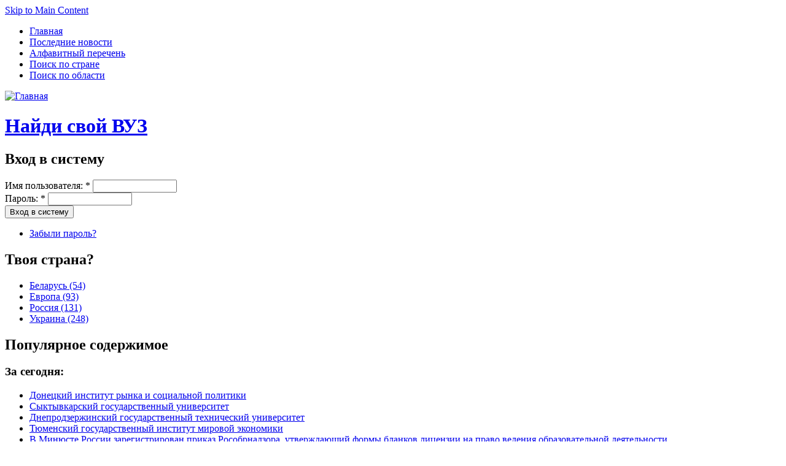

--- FILE ---
content_type: text/html; charset=utf-8
request_url: http://www.univerko.ru/content/kazanskii-gosudarstvennyi-universitet
body_size: 8171
content:

<!DOCTYPE html PUBLIC "-//W3C//DTD XHTML 1.0 Strict//EN" "http://www.w3.org/TR/xhtml1/DTD/xhtml1-strict.dtd">
<html xmlns="http://www.w3.org/1999/xhtml" lang="ru" xml:lang="ru">

  <head>
<meta http-equiv="Content-Type" content="text/html; charset=utf-8" />
    <title>Казанский государственный университет | новости образования, база европейских ВУЗов, удобный поиск</title>
    <meta http-equiv="Content-Type" content="text/html; charset=utf-8" />
<link rel="shortcut icon" href="/sites/all/themes/acquia_slate/favicon.ico" type="image/x-icon" />
    <link type="text/css" rel="stylesheet" media="screen" href="/sites/all/modules/vocabindex/vocabindex.css?r" />
<link type="text/css" rel="stylesheet" media="all" href="/modules/node/node.css?r" />
<link type="text/css" rel="stylesheet" media="all" href="/modules/system/defaults.css?r" />
<link type="text/css" rel="stylesheet" media="all" href="/modules/system/system.css?r" />
<link type="text/css" rel="stylesheet" media="all" href="/modules/system/system-menus.css?r" />
<link type="text/css" rel="stylesheet" media="all" href="/modules/user/user.css?r" />
<link type="text/css" rel="stylesheet" media="all" href="/sites/all/modules/date/date.css?r" />
<link type="text/css" rel="stylesheet" media="all" href="/sites/all/modules/tagadelic/tagadelic.css?r" />
<link type="text/css" rel="stylesheet" media="all" href="/misc/social.css?r" />
<link type="text/css" rel="stylesheet" media="all" href="/sites/all/themes/acquia_slate/style.css?r" />
<link type="text/css" rel="stylesheet" media="all" href="/sites/all/themes/acquia_slate/dblog.css?r" />
    <!--[if IE 7]>
      <link rel="stylesheet" href="/sites/all/themes/acquia_slate/ie7-fixes.css" type="text/css">
    <![endif]-->
    <!--[if lte IE 6]>
      <link rel="stylesheet" href="/sites/all/themes/acquia_slate/ie6-fixes.css" type="text/css">
    <![endif]-->
    <script type="text/javascript" src="/misc/jquery.js?r"></script>
<script type="text/javascript" src="/misc/drupal.js?r"></script>
<script type="text/javascript" src="/sites/default/files/languages/ru_096eb51560982682ac02ae4900f323f7.js?r"></script>
<script type="text/javascript" src="/misc/social.js?r"></script>
<script type="text/javascript" src="/sites/all/themes/acquia_slate/script.js?r"></script>
<script type="text/javascript" src="/sites/all/themes/acquia_slate/jquery.overlabel.js?r"></script>
<script type="text/javascript">
<!--//--><![CDATA[//><!--
jQuery.extend(Drupal.settings, { "basePath": "/" });
//--><!]]>
</script>
    <script type='text/javascript'>var _acic={dataProvider:10};(function(){var e=document.createElement('script');e.type='text/javascript';e.async=true;e.src='//www.acint.net/aci.js';var t=document.getElementsByTagName('script')[0];t.parentNode.insertBefore(e,t)})(); </script>
  </head>

  <body class="not-logged-in not-front full-node node-type-universitet layout-first-main">
    <div id="page">
            <div id="skip">
        <a href="#main-content">Skip to Main Content</a>
      </div>
             
                    <div id="primary-menu">
          <ul class="links"><li class="menu-142 first"><a href="/" title="">Главная</a></li>
<li class="menu-170"><a href="/archive" title="">Последние новости</a></li>
<li class="menu-167"><a href="/alphavit" title="">Алфавитный перечень</a></li>
<li class="menu-168"><a href="/strana" title="">Поиск по стране</a></li>
<li class="menu-169 last"><a href="/region" title="">Поиск по области</a></li>
</ul>        </div><!-- /primary_menu -->
            <div id="header-wrapper" class="clearfix">
        <div id="header-first">
           
          <div id="logo">
            <a href="/" title="Главная"><img src="/sites/all/themes/acquia_slate/logo.png" alt="Главная" /></a>
          </div>
                              <h1><a href="/" title="Главная">Найди свой ВУЗ</a></h1>
                  </div><!-- /header-first -->
        <div id="header-middle">
                            </div><!-- /header-middle -->
        <div id="search-box">
                  </div><!-- /search-box -->
      </div><!-- /header-wrapper -->
      <div id="main-wrapper" class="clearfix">  
                <div id="sidebar-first">
                              <!-- start block.tpl.php -->
<div class="block-wrapper odd">

        
        <div id="block-user-0" class="block block-user">
                              <h2 class="title block-title"><span class="first-word">Вход</span> в систему</h2>
                    <div class="content">
            <form action="/content/kazanskii-gosudarstvennyi-universitet?destination=node%2F351"  accept-charset="UTF-8" method="post" id="user-login-form">
<div><div class="form-item" id="edit-name-wrapper">
 <label for="edit-name">Имя пользователя: <span class="form-required" title="Обязательное поле">*</span></label>
 <input type="text" maxlength="60" name="name" id="edit-name" size="15" value="" class="form-text required" />
</div>
<div class="form-item" id="edit-pass-wrapper">
 <label for="edit-pass">Пароль: <span class="form-required" title="Обязательное поле">*</span></label>
 <input type="password" name="pass" id="edit-pass"  maxlength="60"  size="15"  class="form-text required" />
</div>
<span class="button-wrapper"><span class="button"><span><input type="submit" name="op" id="edit-submit" value="Вход в систему"  class="form-submit" /></span></span></span>
<div class="item-list"><ul><li class="first last"><a href="/user/password" title="Запросить новый пароль по электронной почте.">Забыли пароль?</a></li>
</ul></div><input type="hidden" name="form_build_id" id="form-f75e483b62c06b14ef36fab31d3f57d8" value="form-f75e483b62c06b14ef36fab31d3f57d8"  />
<input type="hidden" name="form_id" id="edit-user-login-block" value="user_login_block"  />

</div></form>
          </div>
        </div>
  
    
</div>
<!-- /end block.tpl.php --><!-- start block.tpl.php -->
<div class="block-wrapper even">

        
        <div id="block-vocabindex-1" class="block block-vocabindex">
                              <h2 class="title block-title"><span class="first-word">Твоя</span> страна?</h2>
                    <div class="content">
            <div class="item-list"><ul class="vocabindex flat"><li id="vi-65" class="even first"><a href="/taxonomy/term/65" title="">Беларусь <span dir="ltr">(54)</span></a></li>
<li id="vi-18" class="odd"><a href="/taxonomy/term/18" title="">Европа <span dir="ltr">(93)</span></a></li>
<li id="vi-1" class="even"><a href="/taxonomy/term/1" title="">Россия <span dir="ltr">(131)</span></a></li>
<li id="vi-4" class="odd last"><a href="/taxonomy/term/4" title="">Украина <span dir="ltr">(248)</span></a></li>
</ul></div>          </div>
        </div>
  
    
</div>
<!-- /end block.tpl.php --><!-- start block.tpl.php -->
<div class="block-wrapper odd">

        
        <div id="block-statistics-0" class="block block-statistics">
                              <h2 class="title block-title"><span class="first-word">Популярное</span> содержимое</h2>
                    <div class="content">
            <div class="item-list"><h3>За сегодня:</h3><ul><li class="first"><a href="/content/donetskii-institut-rynka-i-sotsialnoi-politiki">Донецкий  институт рынка и социальной политики</a></li>
<li><a href="/content/syktyvkarskii-gosudarstvennyi-universitet">Сыктывкарский государственный университет</a></li>
<li><a href="/content/dneprodzerzhinskii-gosudarstvennyi-tekhnicheskii-universitet">Днепродзержинский государственный технический  университет</a></li>
<li><a href="/content/tyumenskii-gosudarstvennyi-institut-mirovoi-ekonomiki">Тюменский государственный институт мировой экономики</a></li>
<li class="last"><a href="/content/v-minyuste-rossii-zaregistrirovan-prikaz-rosobrnadzora-utverzhdayushchii-formy-blankov-litse">В Минюсте России зарегистрирован приказ Рособрнадзора, утверждающий формы бланков лицензии на право ведения образовательной деятельности</a></li>
</ul></div><br /><div class="item-list"><h3>За всё время:</h3><ul><li class="first"><a href="/content/kharkovskaya-akademiya-pozharnoi-bezopasnosti-mchs-ukrainy">Харьковская академия пожарной безопасности МЧС Украины</a></li>
<li><a href="/content/vladimirskii-gosudarstvennyi-politekhnicheskii-universitet">Владимирский государственный политехнический университет</a></li>
<li><a href="/content/tambovskii-voennyi-aviatsionnyi-inzhenernyi-institut">Тамбовский военный авиационный инженерный институт</a></li>
<li><a href="/content/smolenskaya-gosudarstvennaya-meditsinskaya-akademiya">Смоленская государственная медицинская академия</a></li>
<li class="last"><a href="/content/v-ministerstve-yustitsii-rossii-zaregistrirovan-prikaz-minobrnauki-rossii-utverdivshii-porya">В Министерстве юстиции России зарегистрирован приказ Минобрнауки России, утвердивший Порядок подтверждения документов государственного образца об образовании, об ученых степенях и ученых званиях</a></li>
</ul></div><br /><div class="item-list"><h3>За последнее время:</h3><ul><li class="first"><a href="/content/vinnitskii-natsionalnyi-agrarnyi-universitet">Винницкий национальный аграрный университет</a></li>
<li><a href="/content/smolenskaya-gosudarstvennaya-meditsinskaya-akademiya">Смоленская государственная медицинская академия</a></li>
<li><a href="/content/konkurs-%C2%ABbukhgalterskii-uchet-v-xxi-veke%C2%BB">Конкурс «Бухгалтерский учет в XXI веке»</a></li>
<li><a href="/content/utverzhdeno-polozhenie-o-gosudarstvennoi-podderzhke-razvitiya-innovatsionnoi-infrastruktury-">Утверждено Положение о государственной поддержке развития инновационной инфраструктуры, включая поддержку малого инновационного предпринимательства, в федеральных образовательных учреждениях высшего профессионального образования</a></li>
<li class="last"><a href="/content/utverzhden-poryadok-osushchestvleniya-voennym-obrazovatelnym-uchrezhdeniem-vysshego-professi">Утвержден Порядок осуществления военным образовательным учреждением высшего профессионального образования Министерства обороны Российской Федерации приносящей доход деятельности</a></li>
</ul></div>          </div>
        </div>
  
    
</div>
<!-- /end block.tpl.php --><!-- start block.tpl.php -->
<div class="block-wrapper even">

        
        <div id="block-user-3" class="block block-user">
                              <h2 class="title block-title"><span class="first-word">Сейчас</span> на сайте</h2>
                    <div class="content">
            Сейчас на сайте <em>0 пользователей</em> и <em>1 гость</em>.          </div>
        </div>
  
    
</div>
<!-- /end block.tpl.php -->                  </div><!-- /sidebar-first -->
                <div id="content-wrapper">
                                                  <div id="content">
            <a name="main-content" id="main-content"></a>
                                    <div id="content-inner" class="clear">
                            <h1 class="title">Казанский государственный университет</h1>
                                          <div style="text-align:center;padding:10px 0;">
<script type="text/javascript"><!--
google_ad_client = "pub-2132659694617360";
google_ad_slot = "3278660785";
google_ad_width = 468;
google_ad_height = 15;
//-->
</script>
<script type="text/javascript"
src="http://pagead2.googlesyndication.com/pagead/show_ads.js">
</script>
</div>


<!-- start node.tpl.php -->
<div id="node-351" class="node odd full-node node-type-universitet">
  
  
  <div class="meta">
      </div>
  
    <div class="terms">
    <ul class="taxonomy"><li class="vocab vocab-1"><span class="vocab-name">Страна:</span> <ul class="vocab-list"><li class="vocab-term"><a href="/taxonomy/term/1" rel="tag" title="">Россия</a></li></ul></li><li class="vocab vocab-2"><span class="vocab-name">Регион:</span> <ul class="vocab-list"><li class="vocab-term"><a href="/taxonomy/term/13" rel="tag" title="">Приволжский федеральный округ</a></li></ul></li><li class="vocab vocab-3"><span class="vocab-name">Алфавит:</span> <ul class="vocab-list"><li class="vocab-term"><a href="/taxonomy/term/79" rel="tag" title="">К</a></li></ul></li></ul>  </div>
    
  <div class="content">

    <div style="float:right;width:322px;height:252px;padding-left:20px;">
  <script type="text/javascript">
    google_ad_client = "pub-2132659694617360";
    google_ad_slot = "4992127414";
    google_ad_width = 300;
    google_ad_height = 250;
    </script>
    <script type="text/javascript"
    src="http://pagead2.googlesyndication.com/pagead/show_ads.js">
    </script>
    </div>
  
    <p>
</p><p><b>Салахов Мякзюм Халимуллович</b>избран ректором Казанского государственного университета в 2002 году. Доктор физико-математических наук, профессор.
</p><p>Дата основания Казанского университета - одного из старейших университетов России - 5 (по новому стилю - 17) ноября 1804 года, когда императором Александром I были подписаны Утвердительная грамота и Устав Казанского императорского университета.
</p><p>Вуз расположен в центральной части Казани - городе с миллионным населением и почти тысячелетней историей, на берегу реки Волга, в 800 км от Москвы. В течение многих лет он являлся самым восточным высшим учебным заведением России: в округ входили Поволжье, Пензенская и Тамбовская губернии, Прикамье и Приуралье, Сибирь, Кавказ.
</p><p>Университет уже в первые десятилетия своего существования стал крупным центром образования и науки. В нем сформировался ряд научных направлений и школ (математическая, химическая, медицинская, лингвистическая, геологическая, геоботаническая и др.). Предмет особой гордости университета - выдающиеся научные открытия и достижения Н. И. Лобачевского, К. К. Клауса, А. М. Бутлерова, Е. К. Завойского, С. А. Альтшулера.
</p><p>Со времени основания в университете подготовлено более 70 тысяч специалистов. В числе студентов вуза были выдающиеся ученые, а также представители культуры, общественные деятели: С. Т. Аксаков, М. А. Балакирев, П. И. Мельников- Печерский, Л. Н. Толстой, В. И. Ульянов- Ленин, В. Хлебников и др. С научными обществами университета сотрудничали известные деятели татарской науки и культуры, такие как К. Насыри, Ш. Марджани.
</p><p>Казанский университет, его факультеты стали базой для открытия и становления более десяти вузов Поволжья. За два столетия сложился университетский городок, ядро которого составляет прекрасный архитектурный ансамбль в стиле русского классицизма XIX века. В состав университетского учебно- научного комплекса входят научная библиотека, научно-исследовательские институты химии, математики и механики, 7 музеев, ботанический сад, две астрономические обсерватории, центр информационных технологий, издательство, центр и лаборатория оперативной полиграфии, культурно- спортивный комплекс, спортивно- оздоровительный лагерь и т.д.
</p><p><b>КГУ - многопрофильный вуз, готовящий специалистов по направлениям и специальностям:</b>   биология,   зоология,    ботаника,   физиология,   генетика,   биохимия,    микробиология,   почвоведение,   география,    метеорология,   геоэкология,   история,   историко-архивоведение,   математика,   механика,   астрономия,   физика,   радиофизика и электроника,   астрономогеодезия,   социология,   психология,   журналистика,    химия,   геология,   геофизика,   геология и геохимия горючих ископаемых,   гидрогеология и инженерная геология,   юриспруденция,   прикладная математика и информатика,    математические методы в экономике,   филология,   филология (татарская),   экология,   природопользование,   менеджмент организаций,   экономическая теория,   государственное и муниципальное управление,   философия,    политология,   международные отношения,    востоковедение,   африканистика.
</p><p>Университет предлагает широкий набор программ: дополнительного образования, среднего образования и довузовской подготовки, высшего профессионального образования на договорной основе, послевузовского образования специалистов.
</p><p>Казанский государственный университет имеет договоры о сотрудничестве более чем с 40 иностранными вузами, участвует в программах IREX, Fulbright, USIA, DAAD, TEMPUS, INCO- Copernicus, Евразия и др., является членом Международной ассоциации университетов, Евразийской ассоциации университетов, Союза университетов за демократию.
</p><p><b>Приемная комиссия: ул. Кремлевская, д.18, к.118, 420008, г. Казань.<br />
Тел: (8432)38-73-40 E-mail:priem@ksu.ru</b></p>
<br/><br/><br/>  </div>

<div style="text-align:center;margin:10px 0;clear:both;">
<script type="text/javascript"><!--
google_ad_client = "pub-2132659694617360";
google_ad_slot = "0717953363";
google_ad_width = 468;
google_ad_height = 60;
//-->
</script>
<script type="text/javascript"
src="http://pagead2.googlesyndication.com/pagead/show_ads.js">
</script>
</div>
  
  
  </div>
<!-- /#node-351 -->

<script type="text/javascript">do_social("http%3A%2F%2Fwww.univerko.ru%2Fcontent%2Fkazanskii-gosudarstvennyi-universitet", "%D0%9A%D0%B0%D0%B7%D0%B0%D0%BD%D1%81%D0%BA%D0%B8%D0%B9+%D0%B3%D0%BE%D1%81%D1%83%D0%B4%D0%B0%D1%80%D1%81%D1%82%D0%B2%D0%B5%D0%BD%D0%BD%D1%8B%D0%B9+%D1%83%D0%BD%D0%B8%D0%B2%D0%B5%D1%80%D1%81%D0%B8%D1%82%D0%B5%D1%82");</script>                          </div>
                        
                        <div id="content-bottom">
              <div class="corner top-right"></div>
              <div class="corner top-left"></div>
              <div class="inner">
              <!-- start block.tpl.php -->
<div class="block-wrapper odd">

        
        <div id="block-tagadelic-5" class="block block-tagadelic">
                              <h2 class="title block-title"><span class="first-word">Метки</span> новостей</h2>
                    <div class="content">
            <a href="/taxonomy/term/103" class="tagadelic level1" rel="tag">Образование в мире</a> 
<a href="/taxonomy/term/105" class="tagadelic level1" rel="tag">Объявления</a> 
<a href="/taxonomy/term/104" class="tagadelic level1" rel="tag">Студенческие новости</a> 
<a href="/taxonomy/term/102" class="tagadelic level1" rel="tag">Школьные новости</a> 
<a href="/taxonomy/term/101" class="tagadelic level1" rel="tag">Это интересно</a> 
<div class="tagadelic_outer"><div class='more-link'><a href="/metki">more tags</a></div></div>          </div>
        </div>
  
    
</div>
<!-- /end block.tpl.php -->              </div>
              <div class="corner bottom-right"></div>
              <div class="corner bottom-left"></div>
            </div><!-- /content-bottom -->
                      </div><!-- /content -->
        </div><!-- /content-wrapper -->
              </div><!-- /main-wrapper -->
    </div><!-- /page -->
            <div id="footer" class="clearfix">
      <div id="footer-wrapper">
                <div id="footer-message">
          <!--ADVERT_TEMPLATE-->        </div>
                      </div><!-- /footer-wrapper -->
    </div><!-- /footer -->
          <script async src="//pagead2.googlesyndication.com/pagead/js/adsbygoogle.js"></script><script> (adsbygoogle = window.adsbygoogle || []).push({ google_ad_client: "ca-pub-2132659694617360", enable_page_level_ads: true });</script></body>
</html>

--- FILE ---
content_type: text/html; charset=utf-8
request_url: https://www.google.com/recaptcha/api2/aframe
body_size: 268
content:
<!DOCTYPE HTML><html><head><meta http-equiv="content-type" content="text/html; charset=UTF-8"></head><body><script nonce="U9Y8eXKNpbEY26WV21yQaw">/** Anti-fraud and anti-abuse applications only. See google.com/recaptcha */ try{var clients={'sodar':'https://pagead2.googlesyndication.com/pagead/sodar?'};window.addEventListener("message",function(a){try{if(a.source===window.parent){var b=JSON.parse(a.data);var c=clients[b['id']];if(c){var d=document.createElement('img');d.src=c+b['params']+'&rc='+(localStorage.getItem("rc::a")?sessionStorage.getItem("rc::b"):"");window.document.body.appendChild(d);sessionStorage.setItem("rc::e",parseInt(sessionStorage.getItem("rc::e")||0)+1);localStorage.setItem("rc::h",'1769029422590');}}}catch(b){}});window.parent.postMessage("_grecaptcha_ready", "*");}catch(b){}</script></body></html>